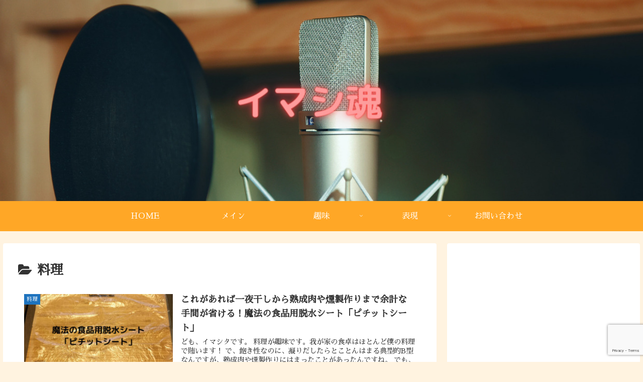

--- FILE ---
content_type: text/html; charset=utf-8
request_url: https://www.google.com/recaptcha/api2/anchor?ar=1&k=6LerzdUaAAAAAGbjTVgWVjJ6uGS8X_-99Rs9J6LA&co=aHR0cHM6Ly93d3cuaW1hZ2luYS1sLm5ldDo0NDM.&hl=en&v=PoyoqOPhxBO7pBk68S4YbpHZ&size=invisible&anchor-ms=20000&execute-ms=30000&cb=m25ltcbp8yve
body_size: 49640
content:
<!DOCTYPE HTML><html dir="ltr" lang="en"><head><meta http-equiv="Content-Type" content="text/html; charset=UTF-8">
<meta http-equiv="X-UA-Compatible" content="IE=edge">
<title>reCAPTCHA</title>
<style type="text/css">
/* cyrillic-ext */
@font-face {
  font-family: 'Roboto';
  font-style: normal;
  font-weight: 400;
  font-stretch: 100%;
  src: url(//fonts.gstatic.com/s/roboto/v48/KFO7CnqEu92Fr1ME7kSn66aGLdTylUAMa3GUBHMdazTgWw.woff2) format('woff2');
  unicode-range: U+0460-052F, U+1C80-1C8A, U+20B4, U+2DE0-2DFF, U+A640-A69F, U+FE2E-FE2F;
}
/* cyrillic */
@font-face {
  font-family: 'Roboto';
  font-style: normal;
  font-weight: 400;
  font-stretch: 100%;
  src: url(//fonts.gstatic.com/s/roboto/v48/KFO7CnqEu92Fr1ME7kSn66aGLdTylUAMa3iUBHMdazTgWw.woff2) format('woff2');
  unicode-range: U+0301, U+0400-045F, U+0490-0491, U+04B0-04B1, U+2116;
}
/* greek-ext */
@font-face {
  font-family: 'Roboto';
  font-style: normal;
  font-weight: 400;
  font-stretch: 100%;
  src: url(//fonts.gstatic.com/s/roboto/v48/KFO7CnqEu92Fr1ME7kSn66aGLdTylUAMa3CUBHMdazTgWw.woff2) format('woff2');
  unicode-range: U+1F00-1FFF;
}
/* greek */
@font-face {
  font-family: 'Roboto';
  font-style: normal;
  font-weight: 400;
  font-stretch: 100%;
  src: url(//fonts.gstatic.com/s/roboto/v48/KFO7CnqEu92Fr1ME7kSn66aGLdTylUAMa3-UBHMdazTgWw.woff2) format('woff2');
  unicode-range: U+0370-0377, U+037A-037F, U+0384-038A, U+038C, U+038E-03A1, U+03A3-03FF;
}
/* math */
@font-face {
  font-family: 'Roboto';
  font-style: normal;
  font-weight: 400;
  font-stretch: 100%;
  src: url(//fonts.gstatic.com/s/roboto/v48/KFO7CnqEu92Fr1ME7kSn66aGLdTylUAMawCUBHMdazTgWw.woff2) format('woff2');
  unicode-range: U+0302-0303, U+0305, U+0307-0308, U+0310, U+0312, U+0315, U+031A, U+0326-0327, U+032C, U+032F-0330, U+0332-0333, U+0338, U+033A, U+0346, U+034D, U+0391-03A1, U+03A3-03A9, U+03B1-03C9, U+03D1, U+03D5-03D6, U+03F0-03F1, U+03F4-03F5, U+2016-2017, U+2034-2038, U+203C, U+2040, U+2043, U+2047, U+2050, U+2057, U+205F, U+2070-2071, U+2074-208E, U+2090-209C, U+20D0-20DC, U+20E1, U+20E5-20EF, U+2100-2112, U+2114-2115, U+2117-2121, U+2123-214F, U+2190, U+2192, U+2194-21AE, U+21B0-21E5, U+21F1-21F2, U+21F4-2211, U+2213-2214, U+2216-22FF, U+2308-230B, U+2310, U+2319, U+231C-2321, U+2336-237A, U+237C, U+2395, U+239B-23B7, U+23D0, U+23DC-23E1, U+2474-2475, U+25AF, U+25B3, U+25B7, U+25BD, U+25C1, U+25CA, U+25CC, U+25FB, U+266D-266F, U+27C0-27FF, U+2900-2AFF, U+2B0E-2B11, U+2B30-2B4C, U+2BFE, U+3030, U+FF5B, U+FF5D, U+1D400-1D7FF, U+1EE00-1EEFF;
}
/* symbols */
@font-face {
  font-family: 'Roboto';
  font-style: normal;
  font-weight: 400;
  font-stretch: 100%;
  src: url(//fonts.gstatic.com/s/roboto/v48/KFO7CnqEu92Fr1ME7kSn66aGLdTylUAMaxKUBHMdazTgWw.woff2) format('woff2');
  unicode-range: U+0001-000C, U+000E-001F, U+007F-009F, U+20DD-20E0, U+20E2-20E4, U+2150-218F, U+2190, U+2192, U+2194-2199, U+21AF, U+21E6-21F0, U+21F3, U+2218-2219, U+2299, U+22C4-22C6, U+2300-243F, U+2440-244A, U+2460-24FF, U+25A0-27BF, U+2800-28FF, U+2921-2922, U+2981, U+29BF, U+29EB, U+2B00-2BFF, U+4DC0-4DFF, U+FFF9-FFFB, U+10140-1018E, U+10190-1019C, U+101A0, U+101D0-101FD, U+102E0-102FB, U+10E60-10E7E, U+1D2C0-1D2D3, U+1D2E0-1D37F, U+1F000-1F0FF, U+1F100-1F1AD, U+1F1E6-1F1FF, U+1F30D-1F30F, U+1F315, U+1F31C, U+1F31E, U+1F320-1F32C, U+1F336, U+1F378, U+1F37D, U+1F382, U+1F393-1F39F, U+1F3A7-1F3A8, U+1F3AC-1F3AF, U+1F3C2, U+1F3C4-1F3C6, U+1F3CA-1F3CE, U+1F3D4-1F3E0, U+1F3ED, U+1F3F1-1F3F3, U+1F3F5-1F3F7, U+1F408, U+1F415, U+1F41F, U+1F426, U+1F43F, U+1F441-1F442, U+1F444, U+1F446-1F449, U+1F44C-1F44E, U+1F453, U+1F46A, U+1F47D, U+1F4A3, U+1F4B0, U+1F4B3, U+1F4B9, U+1F4BB, U+1F4BF, U+1F4C8-1F4CB, U+1F4D6, U+1F4DA, U+1F4DF, U+1F4E3-1F4E6, U+1F4EA-1F4ED, U+1F4F7, U+1F4F9-1F4FB, U+1F4FD-1F4FE, U+1F503, U+1F507-1F50B, U+1F50D, U+1F512-1F513, U+1F53E-1F54A, U+1F54F-1F5FA, U+1F610, U+1F650-1F67F, U+1F687, U+1F68D, U+1F691, U+1F694, U+1F698, U+1F6AD, U+1F6B2, U+1F6B9-1F6BA, U+1F6BC, U+1F6C6-1F6CF, U+1F6D3-1F6D7, U+1F6E0-1F6EA, U+1F6F0-1F6F3, U+1F6F7-1F6FC, U+1F700-1F7FF, U+1F800-1F80B, U+1F810-1F847, U+1F850-1F859, U+1F860-1F887, U+1F890-1F8AD, U+1F8B0-1F8BB, U+1F8C0-1F8C1, U+1F900-1F90B, U+1F93B, U+1F946, U+1F984, U+1F996, U+1F9E9, U+1FA00-1FA6F, U+1FA70-1FA7C, U+1FA80-1FA89, U+1FA8F-1FAC6, U+1FACE-1FADC, U+1FADF-1FAE9, U+1FAF0-1FAF8, U+1FB00-1FBFF;
}
/* vietnamese */
@font-face {
  font-family: 'Roboto';
  font-style: normal;
  font-weight: 400;
  font-stretch: 100%;
  src: url(//fonts.gstatic.com/s/roboto/v48/KFO7CnqEu92Fr1ME7kSn66aGLdTylUAMa3OUBHMdazTgWw.woff2) format('woff2');
  unicode-range: U+0102-0103, U+0110-0111, U+0128-0129, U+0168-0169, U+01A0-01A1, U+01AF-01B0, U+0300-0301, U+0303-0304, U+0308-0309, U+0323, U+0329, U+1EA0-1EF9, U+20AB;
}
/* latin-ext */
@font-face {
  font-family: 'Roboto';
  font-style: normal;
  font-weight: 400;
  font-stretch: 100%;
  src: url(//fonts.gstatic.com/s/roboto/v48/KFO7CnqEu92Fr1ME7kSn66aGLdTylUAMa3KUBHMdazTgWw.woff2) format('woff2');
  unicode-range: U+0100-02BA, U+02BD-02C5, U+02C7-02CC, U+02CE-02D7, U+02DD-02FF, U+0304, U+0308, U+0329, U+1D00-1DBF, U+1E00-1E9F, U+1EF2-1EFF, U+2020, U+20A0-20AB, U+20AD-20C0, U+2113, U+2C60-2C7F, U+A720-A7FF;
}
/* latin */
@font-face {
  font-family: 'Roboto';
  font-style: normal;
  font-weight: 400;
  font-stretch: 100%;
  src: url(//fonts.gstatic.com/s/roboto/v48/KFO7CnqEu92Fr1ME7kSn66aGLdTylUAMa3yUBHMdazQ.woff2) format('woff2');
  unicode-range: U+0000-00FF, U+0131, U+0152-0153, U+02BB-02BC, U+02C6, U+02DA, U+02DC, U+0304, U+0308, U+0329, U+2000-206F, U+20AC, U+2122, U+2191, U+2193, U+2212, U+2215, U+FEFF, U+FFFD;
}
/* cyrillic-ext */
@font-face {
  font-family: 'Roboto';
  font-style: normal;
  font-weight: 500;
  font-stretch: 100%;
  src: url(//fonts.gstatic.com/s/roboto/v48/KFO7CnqEu92Fr1ME7kSn66aGLdTylUAMa3GUBHMdazTgWw.woff2) format('woff2');
  unicode-range: U+0460-052F, U+1C80-1C8A, U+20B4, U+2DE0-2DFF, U+A640-A69F, U+FE2E-FE2F;
}
/* cyrillic */
@font-face {
  font-family: 'Roboto';
  font-style: normal;
  font-weight: 500;
  font-stretch: 100%;
  src: url(//fonts.gstatic.com/s/roboto/v48/KFO7CnqEu92Fr1ME7kSn66aGLdTylUAMa3iUBHMdazTgWw.woff2) format('woff2');
  unicode-range: U+0301, U+0400-045F, U+0490-0491, U+04B0-04B1, U+2116;
}
/* greek-ext */
@font-face {
  font-family: 'Roboto';
  font-style: normal;
  font-weight: 500;
  font-stretch: 100%;
  src: url(//fonts.gstatic.com/s/roboto/v48/KFO7CnqEu92Fr1ME7kSn66aGLdTylUAMa3CUBHMdazTgWw.woff2) format('woff2');
  unicode-range: U+1F00-1FFF;
}
/* greek */
@font-face {
  font-family: 'Roboto';
  font-style: normal;
  font-weight: 500;
  font-stretch: 100%;
  src: url(//fonts.gstatic.com/s/roboto/v48/KFO7CnqEu92Fr1ME7kSn66aGLdTylUAMa3-UBHMdazTgWw.woff2) format('woff2');
  unicode-range: U+0370-0377, U+037A-037F, U+0384-038A, U+038C, U+038E-03A1, U+03A3-03FF;
}
/* math */
@font-face {
  font-family: 'Roboto';
  font-style: normal;
  font-weight: 500;
  font-stretch: 100%;
  src: url(//fonts.gstatic.com/s/roboto/v48/KFO7CnqEu92Fr1ME7kSn66aGLdTylUAMawCUBHMdazTgWw.woff2) format('woff2');
  unicode-range: U+0302-0303, U+0305, U+0307-0308, U+0310, U+0312, U+0315, U+031A, U+0326-0327, U+032C, U+032F-0330, U+0332-0333, U+0338, U+033A, U+0346, U+034D, U+0391-03A1, U+03A3-03A9, U+03B1-03C9, U+03D1, U+03D5-03D6, U+03F0-03F1, U+03F4-03F5, U+2016-2017, U+2034-2038, U+203C, U+2040, U+2043, U+2047, U+2050, U+2057, U+205F, U+2070-2071, U+2074-208E, U+2090-209C, U+20D0-20DC, U+20E1, U+20E5-20EF, U+2100-2112, U+2114-2115, U+2117-2121, U+2123-214F, U+2190, U+2192, U+2194-21AE, U+21B0-21E5, U+21F1-21F2, U+21F4-2211, U+2213-2214, U+2216-22FF, U+2308-230B, U+2310, U+2319, U+231C-2321, U+2336-237A, U+237C, U+2395, U+239B-23B7, U+23D0, U+23DC-23E1, U+2474-2475, U+25AF, U+25B3, U+25B7, U+25BD, U+25C1, U+25CA, U+25CC, U+25FB, U+266D-266F, U+27C0-27FF, U+2900-2AFF, U+2B0E-2B11, U+2B30-2B4C, U+2BFE, U+3030, U+FF5B, U+FF5D, U+1D400-1D7FF, U+1EE00-1EEFF;
}
/* symbols */
@font-face {
  font-family: 'Roboto';
  font-style: normal;
  font-weight: 500;
  font-stretch: 100%;
  src: url(//fonts.gstatic.com/s/roboto/v48/KFO7CnqEu92Fr1ME7kSn66aGLdTylUAMaxKUBHMdazTgWw.woff2) format('woff2');
  unicode-range: U+0001-000C, U+000E-001F, U+007F-009F, U+20DD-20E0, U+20E2-20E4, U+2150-218F, U+2190, U+2192, U+2194-2199, U+21AF, U+21E6-21F0, U+21F3, U+2218-2219, U+2299, U+22C4-22C6, U+2300-243F, U+2440-244A, U+2460-24FF, U+25A0-27BF, U+2800-28FF, U+2921-2922, U+2981, U+29BF, U+29EB, U+2B00-2BFF, U+4DC0-4DFF, U+FFF9-FFFB, U+10140-1018E, U+10190-1019C, U+101A0, U+101D0-101FD, U+102E0-102FB, U+10E60-10E7E, U+1D2C0-1D2D3, U+1D2E0-1D37F, U+1F000-1F0FF, U+1F100-1F1AD, U+1F1E6-1F1FF, U+1F30D-1F30F, U+1F315, U+1F31C, U+1F31E, U+1F320-1F32C, U+1F336, U+1F378, U+1F37D, U+1F382, U+1F393-1F39F, U+1F3A7-1F3A8, U+1F3AC-1F3AF, U+1F3C2, U+1F3C4-1F3C6, U+1F3CA-1F3CE, U+1F3D4-1F3E0, U+1F3ED, U+1F3F1-1F3F3, U+1F3F5-1F3F7, U+1F408, U+1F415, U+1F41F, U+1F426, U+1F43F, U+1F441-1F442, U+1F444, U+1F446-1F449, U+1F44C-1F44E, U+1F453, U+1F46A, U+1F47D, U+1F4A3, U+1F4B0, U+1F4B3, U+1F4B9, U+1F4BB, U+1F4BF, U+1F4C8-1F4CB, U+1F4D6, U+1F4DA, U+1F4DF, U+1F4E3-1F4E6, U+1F4EA-1F4ED, U+1F4F7, U+1F4F9-1F4FB, U+1F4FD-1F4FE, U+1F503, U+1F507-1F50B, U+1F50D, U+1F512-1F513, U+1F53E-1F54A, U+1F54F-1F5FA, U+1F610, U+1F650-1F67F, U+1F687, U+1F68D, U+1F691, U+1F694, U+1F698, U+1F6AD, U+1F6B2, U+1F6B9-1F6BA, U+1F6BC, U+1F6C6-1F6CF, U+1F6D3-1F6D7, U+1F6E0-1F6EA, U+1F6F0-1F6F3, U+1F6F7-1F6FC, U+1F700-1F7FF, U+1F800-1F80B, U+1F810-1F847, U+1F850-1F859, U+1F860-1F887, U+1F890-1F8AD, U+1F8B0-1F8BB, U+1F8C0-1F8C1, U+1F900-1F90B, U+1F93B, U+1F946, U+1F984, U+1F996, U+1F9E9, U+1FA00-1FA6F, U+1FA70-1FA7C, U+1FA80-1FA89, U+1FA8F-1FAC6, U+1FACE-1FADC, U+1FADF-1FAE9, U+1FAF0-1FAF8, U+1FB00-1FBFF;
}
/* vietnamese */
@font-face {
  font-family: 'Roboto';
  font-style: normal;
  font-weight: 500;
  font-stretch: 100%;
  src: url(//fonts.gstatic.com/s/roboto/v48/KFO7CnqEu92Fr1ME7kSn66aGLdTylUAMa3OUBHMdazTgWw.woff2) format('woff2');
  unicode-range: U+0102-0103, U+0110-0111, U+0128-0129, U+0168-0169, U+01A0-01A1, U+01AF-01B0, U+0300-0301, U+0303-0304, U+0308-0309, U+0323, U+0329, U+1EA0-1EF9, U+20AB;
}
/* latin-ext */
@font-face {
  font-family: 'Roboto';
  font-style: normal;
  font-weight: 500;
  font-stretch: 100%;
  src: url(//fonts.gstatic.com/s/roboto/v48/KFO7CnqEu92Fr1ME7kSn66aGLdTylUAMa3KUBHMdazTgWw.woff2) format('woff2');
  unicode-range: U+0100-02BA, U+02BD-02C5, U+02C7-02CC, U+02CE-02D7, U+02DD-02FF, U+0304, U+0308, U+0329, U+1D00-1DBF, U+1E00-1E9F, U+1EF2-1EFF, U+2020, U+20A0-20AB, U+20AD-20C0, U+2113, U+2C60-2C7F, U+A720-A7FF;
}
/* latin */
@font-face {
  font-family: 'Roboto';
  font-style: normal;
  font-weight: 500;
  font-stretch: 100%;
  src: url(//fonts.gstatic.com/s/roboto/v48/KFO7CnqEu92Fr1ME7kSn66aGLdTylUAMa3yUBHMdazQ.woff2) format('woff2');
  unicode-range: U+0000-00FF, U+0131, U+0152-0153, U+02BB-02BC, U+02C6, U+02DA, U+02DC, U+0304, U+0308, U+0329, U+2000-206F, U+20AC, U+2122, U+2191, U+2193, U+2212, U+2215, U+FEFF, U+FFFD;
}
/* cyrillic-ext */
@font-face {
  font-family: 'Roboto';
  font-style: normal;
  font-weight: 900;
  font-stretch: 100%;
  src: url(//fonts.gstatic.com/s/roboto/v48/KFO7CnqEu92Fr1ME7kSn66aGLdTylUAMa3GUBHMdazTgWw.woff2) format('woff2');
  unicode-range: U+0460-052F, U+1C80-1C8A, U+20B4, U+2DE0-2DFF, U+A640-A69F, U+FE2E-FE2F;
}
/* cyrillic */
@font-face {
  font-family: 'Roboto';
  font-style: normal;
  font-weight: 900;
  font-stretch: 100%;
  src: url(//fonts.gstatic.com/s/roboto/v48/KFO7CnqEu92Fr1ME7kSn66aGLdTylUAMa3iUBHMdazTgWw.woff2) format('woff2');
  unicode-range: U+0301, U+0400-045F, U+0490-0491, U+04B0-04B1, U+2116;
}
/* greek-ext */
@font-face {
  font-family: 'Roboto';
  font-style: normal;
  font-weight: 900;
  font-stretch: 100%;
  src: url(//fonts.gstatic.com/s/roboto/v48/KFO7CnqEu92Fr1ME7kSn66aGLdTylUAMa3CUBHMdazTgWw.woff2) format('woff2');
  unicode-range: U+1F00-1FFF;
}
/* greek */
@font-face {
  font-family: 'Roboto';
  font-style: normal;
  font-weight: 900;
  font-stretch: 100%;
  src: url(//fonts.gstatic.com/s/roboto/v48/KFO7CnqEu92Fr1ME7kSn66aGLdTylUAMa3-UBHMdazTgWw.woff2) format('woff2');
  unicode-range: U+0370-0377, U+037A-037F, U+0384-038A, U+038C, U+038E-03A1, U+03A3-03FF;
}
/* math */
@font-face {
  font-family: 'Roboto';
  font-style: normal;
  font-weight: 900;
  font-stretch: 100%;
  src: url(//fonts.gstatic.com/s/roboto/v48/KFO7CnqEu92Fr1ME7kSn66aGLdTylUAMawCUBHMdazTgWw.woff2) format('woff2');
  unicode-range: U+0302-0303, U+0305, U+0307-0308, U+0310, U+0312, U+0315, U+031A, U+0326-0327, U+032C, U+032F-0330, U+0332-0333, U+0338, U+033A, U+0346, U+034D, U+0391-03A1, U+03A3-03A9, U+03B1-03C9, U+03D1, U+03D5-03D6, U+03F0-03F1, U+03F4-03F5, U+2016-2017, U+2034-2038, U+203C, U+2040, U+2043, U+2047, U+2050, U+2057, U+205F, U+2070-2071, U+2074-208E, U+2090-209C, U+20D0-20DC, U+20E1, U+20E5-20EF, U+2100-2112, U+2114-2115, U+2117-2121, U+2123-214F, U+2190, U+2192, U+2194-21AE, U+21B0-21E5, U+21F1-21F2, U+21F4-2211, U+2213-2214, U+2216-22FF, U+2308-230B, U+2310, U+2319, U+231C-2321, U+2336-237A, U+237C, U+2395, U+239B-23B7, U+23D0, U+23DC-23E1, U+2474-2475, U+25AF, U+25B3, U+25B7, U+25BD, U+25C1, U+25CA, U+25CC, U+25FB, U+266D-266F, U+27C0-27FF, U+2900-2AFF, U+2B0E-2B11, U+2B30-2B4C, U+2BFE, U+3030, U+FF5B, U+FF5D, U+1D400-1D7FF, U+1EE00-1EEFF;
}
/* symbols */
@font-face {
  font-family: 'Roboto';
  font-style: normal;
  font-weight: 900;
  font-stretch: 100%;
  src: url(//fonts.gstatic.com/s/roboto/v48/KFO7CnqEu92Fr1ME7kSn66aGLdTylUAMaxKUBHMdazTgWw.woff2) format('woff2');
  unicode-range: U+0001-000C, U+000E-001F, U+007F-009F, U+20DD-20E0, U+20E2-20E4, U+2150-218F, U+2190, U+2192, U+2194-2199, U+21AF, U+21E6-21F0, U+21F3, U+2218-2219, U+2299, U+22C4-22C6, U+2300-243F, U+2440-244A, U+2460-24FF, U+25A0-27BF, U+2800-28FF, U+2921-2922, U+2981, U+29BF, U+29EB, U+2B00-2BFF, U+4DC0-4DFF, U+FFF9-FFFB, U+10140-1018E, U+10190-1019C, U+101A0, U+101D0-101FD, U+102E0-102FB, U+10E60-10E7E, U+1D2C0-1D2D3, U+1D2E0-1D37F, U+1F000-1F0FF, U+1F100-1F1AD, U+1F1E6-1F1FF, U+1F30D-1F30F, U+1F315, U+1F31C, U+1F31E, U+1F320-1F32C, U+1F336, U+1F378, U+1F37D, U+1F382, U+1F393-1F39F, U+1F3A7-1F3A8, U+1F3AC-1F3AF, U+1F3C2, U+1F3C4-1F3C6, U+1F3CA-1F3CE, U+1F3D4-1F3E0, U+1F3ED, U+1F3F1-1F3F3, U+1F3F5-1F3F7, U+1F408, U+1F415, U+1F41F, U+1F426, U+1F43F, U+1F441-1F442, U+1F444, U+1F446-1F449, U+1F44C-1F44E, U+1F453, U+1F46A, U+1F47D, U+1F4A3, U+1F4B0, U+1F4B3, U+1F4B9, U+1F4BB, U+1F4BF, U+1F4C8-1F4CB, U+1F4D6, U+1F4DA, U+1F4DF, U+1F4E3-1F4E6, U+1F4EA-1F4ED, U+1F4F7, U+1F4F9-1F4FB, U+1F4FD-1F4FE, U+1F503, U+1F507-1F50B, U+1F50D, U+1F512-1F513, U+1F53E-1F54A, U+1F54F-1F5FA, U+1F610, U+1F650-1F67F, U+1F687, U+1F68D, U+1F691, U+1F694, U+1F698, U+1F6AD, U+1F6B2, U+1F6B9-1F6BA, U+1F6BC, U+1F6C6-1F6CF, U+1F6D3-1F6D7, U+1F6E0-1F6EA, U+1F6F0-1F6F3, U+1F6F7-1F6FC, U+1F700-1F7FF, U+1F800-1F80B, U+1F810-1F847, U+1F850-1F859, U+1F860-1F887, U+1F890-1F8AD, U+1F8B0-1F8BB, U+1F8C0-1F8C1, U+1F900-1F90B, U+1F93B, U+1F946, U+1F984, U+1F996, U+1F9E9, U+1FA00-1FA6F, U+1FA70-1FA7C, U+1FA80-1FA89, U+1FA8F-1FAC6, U+1FACE-1FADC, U+1FADF-1FAE9, U+1FAF0-1FAF8, U+1FB00-1FBFF;
}
/* vietnamese */
@font-face {
  font-family: 'Roboto';
  font-style: normal;
  font-weight: 900;
  font-stretch: 100%;
  src: url(//fonts.gstatic.com/s/roboto/v48/KFO7CnqEu92Fr1ME7kSn66aGLdTylUAMa3OUBHMdazTgWw.woff2) format('woff2');
  unicode-range: U+0102-0103, U+0110-0111, U+0128-0129, U+0168-0169, U+01A0-01A1, U+01AF-01B0, U+0300-0301, U+0303-0304, U+0308-0309, U+0323, U+0329, U+1EA0-1EF9, U+20AB;
}
/* latin-ext */
@font-face {
  font-family: 'Roboto';
  font-style: normal;
  font-weight: 900;
  font-stretch: 100%;
  src: url(//fonts.gstatic.com/s/roboto/v48/KFO7CnqEu92Fr1ME7kSn66aGLdTylUAMa3KUBHMdazTgWw.woff2) format('woff2');
  unicode-range: U+0100-02BA, U+02BD-02C5, U+02C7-02CC, U+02CE-02D7, U+02DD-02FF, U+0304, U+0308, U+0329, U+1D00-1DBF, U+1E00-1E9F, U+1EF2-1EFF, U+2020, U+20A0-20AB, U+20AD-20C0, U+2113, U+2C60-2C7F, U+A720-A7FF;
}
/* latin */
@font-face {
  font-family: 'Roboto';
  font-style: normal;
  font-weight: 900;
  font-stretch: 100%;
  src: url(//fonts.gstatic.com/s/roboto/v48/KFO7CnqEu92Fr1ME7kSn66aGLdTylUAMa3yUBHMdazQ.woff2) format('woff2');
  unicode-range: U+0000-00FF, U+0131, U+0152-0153, U+02BB-02BC, U+02C6, U+02DA, U+02DC, U+0304, U+0308, U+0329, U+2000-206F, U+20AC, U+2122, U+2191, U+2193, U+2212, U+2215, U+FEFF, U+FFFD;
}

</style>
<link rel="stylesheet" type="text/css" href="https://www.gstatic.com/recaptcha/releases/PoyoqOPhxBO7pBk68S4YbpHZ/styles__ltr.css">
<script nonce="1jp7PKA3ZZY48H7Kqb65Kw" type="text/javascript">window['__recaptcha_api'] = 'https://www.google.com/recaptcha/api2/';</script>
<script type="text/javascript" src="https://www.gstatic.com/recaptcha/releases/PoyoqOPhxBO7pBk68S4YbpHZ/recaptcha__en.js" nonce="1jp7PKA3ZZY48H7Kqb65Kw">
      
    </script></head>
<body><div id="rc-anchor-alert" class="rc-anchor-alert"></div>
<input type="hidden" id="recaptcha-token" value="[base64]">
<script type="text/javascript" nonce="1jp7PKA3ZZY48H7Kqb65Kw">
      recaptcha.anchor.Main.init("[\x22ainput\x22,[\x22bgdata\x22,\x22\x22,\[base64]/[base64]/[base64]/[base64]/[base64]/[base64]/[base64]/[base64]/[base64]/[base64]\\u003d\x22,\[base64]\\u003d\\u003d\x22,\[base64]/DsGjDmcO+ZMKSBn8Dw7HCtcOYNVEzY8KkXCkWwo4gwroJwqQHSsO0LUDCscKtw5kEVsKvZg1gw6EDwonCvxNtbcOgA3PChcKdOlfCpcOQHBNpwqFEw6oOY8K5w4zCnMO3LMO6STcLw5LDjcOBw70+NsKUwp4dw5/DsC5IZsODex/DnsOxfTTDtnfCpXrCm8KpwrfChcKZEDDChsOPOwcRwr88Axxlw6EJRk/CnxDDiAIxO8OyY8KVw6DDkH/DqcOcw6jDsEbDoVLDiEbCtcKOw4Zww6wkA1ofGsK/[base64]/CmcOkb03DpH8lwpN0wqRzwpQPwoAzwp8DT2zDs07DnMOTCRoWIBDCt8K2wqk4BWfCrcOrVAPCqTnDocK6M8KzBsKqGMOJw6FgwrvDs0PCpgzDuD8xw6rCpcKLUxxiw6RwesODdMOMw6J/[base64]/DqMKqBsOpBV7CmChqwobCkADDocKpw5MJEMKxw6DCgQEOJkTDoQJ2DUDDi3V1w5fCqsObw6xrRR8KDsO8wrrDmcOEV8Kjw55awooSf8O8wqwjUMK4MHYlJVRVwpPCv8Ocwr/CrsOyDzN2woINa8K6UCbCimvCkcK8wr42IFoBwr87w5xmEcOKHcOHw54JUEhrZyXChMOsSsOlecKvGcOlw5l6wqYjwpjCuMKKw5owfE3CvcKfw60nFXbCusOOw4vCr8OZw4dJwp59fHjDqzfCmTnDmsO7wo/CqQErXcKWwqnCuFtIIxPCr3gVwp9NIMK/dmN8U3DDgUZ6w7NGwpbDmArDuncwwqZkNEHCuHTCpcOTwrN9cnLDtsKawoDCqsOVw7sXf8OYWh/DmMOgKRNsw4sKDAdcbsOoN8KnCEzDhTIcdkvClnJZw78Ma1LDrsOLHMOOwq/Dr0PCosOVw7TDo8KcOh0bwpDCuMO0wp9ywrZoKMKlLsOFVMOxw7VywoTDiz3Cj8O2QwnCi0rCjMKRSiPDgsOzR8O4w7jCtsOuwrwvw7F4RjTDtsOXDBUmw4PCvCLCiHLDuk0/[base64]/CmBxhw6x/wrVgw4AYTT/Cp3bCq8O0wqfCtcODw7rDsV3ChsOowrdmw5FhwpUKesKnb8ONY8KTbiDCoMOMw5zDoQbCtcK5wqIXw5TCtFLDmcKTw6bDkcO0woTClsOKdcKIJsO5W0UmwrI1w4JSIVDCjXTCpE/CvMOrw7g/f8O9CGpJwr9FK8KUFQ49wp/[base64]/Cj21Iwpp4bHTDgCjCscKdw7HCpUzCuGHDs1xyXMKswrTCv8K5w4/CrAoKw4PDnMO9XCnCscO4w4DCkcO2fTwwwqHCpSc1OXorw5LDrcOBwqDCimxwaGjDgRPDo8KNIcKoO0ZTw4bDgcKYVcKywrtpw5Bjw5vCsmDCm0kmFTbDtcKRfcKfw74+w7nDulbDpXUvw7rCvE7CssO8NnwbPDRoQ2rDrVNQwp7DiG3Dt8OOw5PDti/Ch8OLP8KYw5rCosOuOcORGxzDtTA1JcOuQ2fDusOEV8KeM8Opw5nCnsK9wokNwqLCjmDCtBJLV1tCT0TDrwPDgcOFWcOCw4/ChMK4wp3CqMOwwoIxfVoPIDBySD0hPsOAwpLClwjCnlMcwpo4w4DDt8KWwqMDwrnCr8OSUh4iwptSNMKndhrDlMOdBcKNXztnw4zDuyHCrMKFd1IdJ8OkwpDDihUQwpTDmsOVw6Nawr7Cnx1+F8KDV8OGATLDp8KtQVJuwqIbcsORC1/DpllfwqR5woBzwop+ZjLCsGbCp33CtnjDijbDt8O1IR9ZZz0xwoXDsXk1w7nCvMO8w78QwqPDo8OZZwAtw45ywrd/QMKBAlTCgV/DuMKZQlAVAE/DgsKcICLCtVA9w6oPw58xGiUaOF/[base64]/[base64]/A8KLNUbCtcOCwpbDr8KsWHgUwop1e2howo/DhyDCr3QlHcOlMHXCuXPClsKEw43DhxQKw6bCmcKlw4kLWsK5wq/DoBPCnFDDmC0xwqvDsE/Ch3EJM8OuEcKvw4vDqCDDghrDrsK5wq9hwqt+HsOkw7I5w64EbMKEwrcrDcO7UwM6NsOQOsOPWypqw4I2wpjCocOdwpV6wqjCgh3DpQxiNQ3Clx3DhcKkw41Ww5/DknzChgIgwrrCv8KkwrPCvBADw5HDlCfClsOgZ8Kow5/[base64]/[base64]/DvR12w6dKw4fDmXLDiBLCgMKtwpZ2IMOAfMK3IBXCjMK6TMKqw6NBwpvCuzdCwrYeDknDowt2w6AwMD5hQlzDt8KTwoTDo8O7XBBDwoDChkg9DsOdPhR9w79Uw5bCoh/Cph/CslLCuMKqwqYawqgMw6PCsMO1b8OuVgLCn8KNwq46w6JGw49Ww6BJw7MrwpsZw50jNUd8w6kgDk4UXGzCi08dw6DDvcKhw4/[base64]/CsitNVcKmEkUvXMOAQMOcwrHDhMOww7YOw4XDqcOYEgnCgREewqnCkHhIf8K9wrh4wo/[base64]/DkCHDjcOHA2tow5TCh3cGwrQ6Q8KJMcOuYTt0wpxYIsKbFXE9wpwMwrjDqcOxMcONezbCnwvCplHDrVnDpsOPw67DgcKBwr5lRMO4IyhWQ1IHQQDCkUPCoijCl13DsF4vKMKDNsODwoTChC3Do1PDr8K/QATDlMKBO8OcwpjDpsKhWsOBPcKSw5pfEUI3w6/[base64]/DlMOewrhwb8KYQcKfw5DDmMOlwoLCnyg5J8KRGjkxEsKVwqg0S8KBVMKqw7/Cr8KOYmBVOl7CvcO3Y8KwS2s3eSXDgcOKKDwLNj9LwotWw4ZbNsKPwqkbw77Dt2M/WXnCksK4w5cPwp4bKCMCw4vDoMK9GMK5SBXDpsOAw5rCocKLw7jDisKQwr/CrQbDscOLwpVnwozCg8K/L1zChTpfUsKCwpHDlcO/w5Qdw6ZBCMOiw5x/A8OkYsOOwpzDuzklw4/DmMOAesKfwplmH19JwrZPw7zDsMOswqnDp0vDqcOASgTDm8OawoXDtGI7wpBQwpVOCMKKw7sqwobCvRgRZylnwqXDgkbCmlZCwp1+wrbDj8OAVMKLwolQw7BSLcKyw4VdwoZrwpzDq0/[base64]/fsOdVsOCHVwqw5cLMMOLwpI+w4DCrG/CqsOYG8KNwpzDgFbCvjrDvcKYRH0TwrobcyLCll/DmAXClMK1Dyh2wqXDiWXCiMO0w4fDscK8KwAve8OAwpfCgwDCtcKLKGxfw78EwqHDp3bDmD1MO8ONw4zCrsOeHkTDpsKRQHPDhcOVVHbCtsOXGgrCoVxpF8KJacKYwoTCrsKvw4fCr1/CgsKvwrt9Y8OFwohvwqjCvEHClDPDq8KdMRHCpSLCqMOdM0DDjMO7w67DoGd4OsOqWDTDl8KQbcOWesOjw6s6w4JDw7jCgcOiw5nClcKOw5kAwqrClsOmwpPCt2jDonxRAiBHTDpew4F/JsO/[base64]/DicKMdcOkw4hUwrjCmQjChl5zaRDCmcKtw6ZUE1nCpHXClsKhWFvCqRRNJW3DknvDi8KSw4UTf25DBsOHwprDoUVkw7XCusOcw7QHwrZGw6Qiwo0RPMKqwp7CksOlw40oMQtrD8KzdnvDk8K7DMKow78zw4AWw5B9Rkl4wr/CocOQw4zDl38Gw6FXwpRVw6YewpPCnWbCjCLDrsKuZj3Cm8KKWFDCqsO4OXvCtMO/[base64]/DgsObWcK6JxE7IMOYYG5kKkAHw61nwobDlC7CkzjDvsOZFkDDhTPCkMOIJsKkwpzCkMObw4Qgw4/[base64]/DsgTCoQACwoHDu8K5w5U/[base64]/CgS/CjhTCvcO1wpLCpMK4AMOAw5ViNcOzw4AzwotrQcONPCHCmSo9wpnDvsKyw4bDnVzDknrCvhJZMMOWasKGAxLDg8Otw4tvw74IZCrCtg7CusKuwqrCiMKkwqjDhMK7wrrCmmjDoAoCDQvCsCItw6fDpMO0AkEdCRBXw7fCqsOgw50KHsKqecOAHT1Awo/[base64]/CvcKTwrFhCMKdw5PCvjcmOMObwrgpU24WTMO6wpdqOytzwosIwoV3wp/[base64]/wozClsKZwpzCucOdwrQEw7jCozrCr2lCw5fDmMKxw5TDqsO/w4XDusKuEXHCsMKPZlEqBsK3I8KMDxHCuMKlw59bw5/Cl8Ojwr3Dtyt0ZsKKRMK/wr7DqcKNHhnCmDMHw6/CvcKSwq3Dj8Kqwqsfw50KwpzDoMOCwq7DrcKvH8K3ZhXDn8K/JcKfUknDu8KNFRrCusOqXHbCuMKme8OBdsOfw48CwrAMw6BYwrvDsWrCgcOlRsOvw7jCoSLCnyEyCFbCh2EMKi/CvyLDjW3CrWvCgcK4w6FSwoXCg8OGwotxw78pbCkmwoB0ScOuMcK3J8KYwogBw6gjw5PCsAzDpsKMdMK7w5TCu8Ocwrx9AHLDrA/DpcOjw6XDt3weMXtmwo91K8K2w7liVMOHwptWwrJ1YsOGLSlGwo/DqMK8DcOnw7Jrbx/Coy7CsATDvFMTQR/Ch1vDqMOpbXMow4FowpXCrllRSz0nZsKEAinCssOTT8OjwolGacOswoUtw4fDnsOhw7wYw44xw5QdWcKww7EvCmLDqT9QwqYSw6vCmMO2IQ8TdMOyH2HDrXnCiSFGLjs/wrhywofCoizDuzHDm3RewofCkEnDjmxMwrMrwpPCsgPDlMKgw6AVIWQ4N8K3w7/CqsKVw6jDpcO+wr3Cu34DUsOCw6Q6w6vDoMKwCWVdwrrDsWIIScKVw6bCksOoJcO9wq4cb8O9KMKzdktdw4hCLMOew5nDvS/Cq8OKZBAKdTAxwq7CnRpbwovCrEJGTcKSwpVScMOMw7zDpF/Dv8O1wovDmg9XKHLCtMOhE1jDo1B1Hz/DusOUwoXDr8Orwo3Clm7CvsKKFELCnsKRwoRJw47DnkQ0wplEL8O4W8KlwrzCvcO/YFM4w5DDnQNPLGc4S8Kkw6h1dMOjw7TCj3vDgTVOKsO+NiTDosOEwpTDr8OswpfDu1UHcwI8UgBcGMK9w5NaQ3rDscKEKMKvWhDCiz3ChCHCt8OWw7DCgRTDncKFwpvCo8OuNsOrGcOpOmnClnohQ8Ogw4vCmcKgwrjCnMKlw7xywqN5w7/DpsK9YsK2wrnDgH7CgsKuJErDjcORw6E/IAXDv8K/[base64]/[base64]/dy/Dg1shWVsLw5jDmsOkfcO8BMOrw6IFw61Dw63CvsKawp7CucKVMiPDn03Ctw1GeR7ClsOLwrsfZjlJw5/CrgZFwqfCocKEAsO6w7U6wqN2wphQwrVbwrXDn1TCmnHDiwvDuibCmUhHYMOJVMORTmbCsxPDjAF/[base64]/CgcKkw7nClcKScMOddsKHw63Ck8KbwpvDlhPCmcO6w7jDr8KaXUANwpbCjsOTwq/Djytgw6/DvMKYw5DCrgIPw6E/H8KpShzCvMKSw7cZb8K/DmPDpEBaJXN3esKBwoRMNwbDjmnCgHpXPkpBUDXDgMKzwrvCv3TCqCAsZTFhwokKLVhuwobCpsKJwqRmw7Zew7fDl8OlwqQnw4NBwpnDjA/CkRvCgcKDw7TDoz7Cl2/[base64]/wrrCpTrDlRvCs8KhwpPCv8OzWsO6w4nChsOfakfCnU/DhAbDr8OewrpGwq/[base64]/CuhpEDG8DIw7CtnbDpcO2wph4wp/CrsOLHMK4w6YNwojDnnzDjAHDrjZZaktLPMOUDGp6worCsVloMcOCw4B9QEDDinFTw5M3w6p1DSPDrTEnw7nDiMKWwq9oH8KSw6M7czvDv3BdP3t5wqDCrMKdb0Qxw7TDmMKWwpvCqcOaBcKFw7vDs8Ohw79aw5zCsMOew4YQwoDCmcOjw5/Drhlhw43ClQ3DmMKoD0jClDjDpk/ClxVYVsKoH3jDmShCw7kww59RwoPDiE4zwo4EwpjDvcKOw4BgwqbDl8K5NhlYI8OsVcKbFsKowr3CuFfCtQbDgTsPwpXCtlXCnGNLV8KXw5zCmsKlw63Cs8O4w63Ck8OrUsOawqXDp1rDgTTDkMOyEcKdaMKLexcvw5vCl2/DrsOJS8OTUsKPFRMHesKKfMORcivDqSRcGMKUw4PDsMO3wqHCnmwGw7t1w6s8w71CwpzCiDTDuB4Vw4/DlF/DnMO2Iz99w5hyw4VEwrAyHcOzwqsZHsOowprDn8KMB8KvWSAAw7XDj8K0CiReOivCqMKZw5rCpTbDqwHDrsKHOirCjMOow5jDtFERe8O1w7M4UUNOdcO1wo/CkgnDgHkIw5dsQ8KYahpBwqbDsMOzE3gYbTrDqMKIMWXCiX3CisK4NcO/Q0Zkw516cMOfw7bCkSFIGcOUAcO1LmbCt8ORwq5Xw7DCnX/DqMKIw7U8bD5Ew5XDjsOsw7pkw4UwZcKKcRZHwrjDrcKoYU/DjCTCljp5cMKQwoVgN8K/RkJww43CnQ9gSsOxdcOIwr7DhcOiEMK0wrDDqk/CvsOIJEQqVC8Qem3Dkz3DjsKYPMKyCsKzbGLDq34OSwk3NsOgw7Mqw5DDkAhLKFZ+UcO3wqdEXUVOVSBMw7hKwq4DPGJFKsKHw4YXwoE6WD9AAUlCDhXCs8OZG3sDwpfCjMKiNcKMKgvDgUPChxIAYS7DjcKuesOCe8OwwqLDv0DDp1Jew5/DrA3CkcKmwq02dcO8w7JAwoE2wqbCqsOHw63DisK5FcOEHzInMsKhIHwFScKfw5zDoi3CicO3wrDCkMONKjjCuDYYccOnFw3CqMOiMsOhQH7CnMOGCsOWQ8KmwpvDrBsvw7cZwqLDpMOTwrxzaATDv8OswqkVSB5yw4k2NsOUEVfDlMO/XAE8w5vCrg9OcMOkJ3HDm8OGwpbCnAHDtBfCncKmw7XDvVEVY8OrL0rCrDfDhcKEw4Urwr/[base64]/CgCQfT8K5R8O1f8KUw5BiwqnDgRhnw4nDgsOre8KUNcKxLcOHwrAhWjLCvz3CgsKeYMKKZljDtRB3GRlQw4kow6rDhsOkwrgmfMKNwq1Tw43DhwMPwrXCoiLDlMOTHyBKwoF7A25Fw6jCkU/CgsKZK8K/dzAPVMOZwqfCuybCgMKEHsKpw7XCo17Djmw/BMKACULCqcKWwqU+wqLCv2/DpXdcw51hbAjDsMKBDMOXw6/Dim92WSVmacKRVMKUHD/CncOAF8KLw6VNe8KJwokVSsK/wo5LfHjDoMK8w7/[base64]/dw7CvMOcw5MCw7LCoMOOwopxLXoPdVlLZMO7KMKfw6YsX8Kiw586wpBLw5/DtwzDmS7CrMKjGlMmw7vDsgt4w47Dj8K9w4EQw7QBEcKvwqd2JcKZw6dEw7HDiMOIGsKXw4vDmcKWYcKeDMKuC8OqOQnClQvDmiFqw77CuytoJVfCmMOiCMOFw4pjwr4+d8K/wq/DqsKLfADCqSJ8w7LDrzHDsVotw7cAw7nCinMNbRsLw7LDmEUQwpPDm8KkwoMDwrMDw67CmsK2cjIPJyDDvltrcMOYIMOATVXCt8O+XmdOw57DkMKPw5LCtn/Dh8KpV1BDw4tBw4DCuUrDvMKnw63DucKWwpDDm8KfwoBBasKMGlBxwrsceD5Nw7w6wpbCjMOFw61hJ8KpcsO7KMOFHW/CpVTDkVkBw47CrsOxTgwkekbDpSZ6C1zCnsOCb27DrQHDsS/CuFItw5t9Nh/DjcOuW8Khw4XCrsK3w7nCo1ItAMK0QCPDgcOkw7HCtwXCgA7CrsOaSsOaD8Khw6tbwq3ClFdiPlRnw6Rpwrw+Iy1UeV5lw6o/[base64]/[base64]/CiX7DvsKMYEHDigdywpHCjHzCi0zDkMKdFBbDlVnCrMOFQm4+wrk7w7kcecKPSFhOw63Cn0TCkMKiHQ3ChxDCmgtawpHDpVnCk8Ohwq/[base64]/Do8OjdsK3w7sgwqnDo0/Dn3zDs2fDnU5cacOjVxnDqQJ1w4jDqns6wrxIwpkyF2vDg8OqAcKdUMOcXcOfZcOUdcOmTnNZAMKoCMOLZQETw63ChB3DlVLCgi/DllfCm3M7w6EyO8KPE280w4LDhnNNV1/[base64]/Do8O5GTcrWcOKw7JHw5bDj2XDtMOoNsKGVDbDuXbDn8KIPcKYK04Ew5sdasOAwrUBD8OLPz8hwp7CtsOMwr9VwoU6az3DjVAjwr/DrcKawq/CpcK1wqFbQQzCt8KFC10Iwp3DrcKDBDQmKMOFwpHCmxfDjsOGBFcFwrDCmcKHEMOCdmTChMO1w6DDmMKww4vDpDpfw6A8fBtJw5ltclUoPy3DhcKvCz3CrkXCr1rDiMOjJEbCgcK8HhjCmFfCq0lWZsOvwrTCu3DDl3sTPUbDhEnDtMK6wr0VGGoYdcKLfMKywo/DvMOrAwLDojzDtMOqEcO8wp/DksKVXGbDlEbDrSpewoDCtcOQNMOwRTRGYUrDosK9NsO+F8KDEVXCtsKUJMKZHDPDk3rDgcK8BcK2woAowovClcODwrfDtTBIYlLDiXknwqrCmcKgdcKZw5DDrhjDpcKgwp/DpcKcDVrCpcOJJH4dw5ltB2HCtcOGw6DDrsOTDlxgw7kIw67DhXhMw6wYTGjCszhpw6HDknzDtj/Dl8K2WyTDs8OCw7rDvcKew7UbeCIQw5cpPMOcSMO+LW7Cu8K3wqnCh8OoEMOiwqArIcOVwoPCqcKSw5RgLcKsc8KAFznCucOQwrMCwoZHwpnDo0XCicOqw4HCiiTDmsKVwqPDlMKcIsO/[base64]/wpgNw4bCmwTDmSnDo8Kgw5MvwrPDu2vCisKYw6LCmDzDoMKwbcOxwpJRX3fCpMKkTj4jwphnw5PChMKcw6HDoMKrRMK/wptvfz3DncKjesKkYsOWfcO0wq/[base64]/w6vCisOtRUvCjsKXw6AEUGnDv8OXw45hwq4IIcOTC8K/EwzCqX5sLMKHw7TDiRFZdcOqHsONw4MWTMKpwpwuFm4jwp4cOk7CmcO0w5tlZSTDlFd3PVDDhWwcAMOywoDCpRY7w6DChcKtwp5KVcK+w7LDvcOELcOew4HDgzXDsRgJYMKywpZ8w6NBLsOyw4xOXsOJw5/DhVV8IBrDkjgLeX9Uw47CgXvDmcKWw4jDiClIE8KRPgbClhLCiQDDnxnCvQ7Ds8KBwq/Dhwt5wpUOBcOBwrDDvTTCh8OFUsOFw6LDpBcAZlDDi8OcwrXDhXtQMUzCqsKNUsKWw4hZwqjDj8KsW1jCqWHDoR3Cp8K0wpHDuFJwU8OJMMOMW8KbwoBPwrnChQvDuMK/w5QkA8KCY8KGTcKUX8K9w6xPw6F2wqRzesOKwpjDpsKow7pRwqzDh8Obw6Z0wp0Ew6B9w4LDg21Pw4AHw4bDocKRwprCoTfCq1zCuivDkwPDksOiwqzDvsKwwrlvCC88HWxuEk3CgELDhcOew7HDucKqecKswrdGZyTCtmFzSD/Dv0AVTsOgd8OyAzrDjifDvQ7CuinDtkLCrsKMLEJcwq7DtsO5MTzCm8KndsKOw45ZwqrCiMOVw5fDtsKNwpnDt8OQPsKsekPDocKXEH4zw6fDoSjDlcK4AMOnw7IGwq/[base64]/VjFDwqLDhcKeLsO4GcKbwqvCuMKfVntxNyDCkSHCl8O7bsOwWsKjJHDCscKDZMKsVsODK8ODw7rCnXrDpAM+M8OSw7TChAXDkXwJw7bDisK9w6rCl8K0MwXCgsKUwrkrw6HCt8OQw5zDm0DDi8OFwp/DphvCrcOvw7nDvlfDtcKVdg/CjMKewo/Dpl3DoxfDkyggw7RdPsOydsOxwo/CjAPCkcOLw7JMX8KUwpHCsMOWb2IvwpjDvmzCtMOswohXwqkFGcKlIsOzDMO2SR03wrJrFMK4wqfCoW7CvCgzwobDtcKiasO6w6kiGMKBViJVw6V7wrNlR8KrW8OveMOGXjMhwo/CrsKwJ2BPSmt4JnN0S2DCkHMuDMKGTMOUwqfDqMKCUx9xbMOOPyEsX8KRw7nDtAlhwo0TVEzCvEVabn/Do8O2w4vDuMO1PSfDn0RQFkXCpkLDq8ObHnLCiRAYw73CgMK7w6/CvjjDrU8Pw4TCrcKlwow6w6TCm8OufsOfFcKww6vCn8OLOTwySmTCvMONKMOFwqdQOsKuNhDCpMKkHMO/HwbDsgrCu8KYw7nDhUvCkMKFUsO6w4HCuWEkVi3DqgsswoHDocOZQMOBVsKfEcKxw6XCpHzCicOZwrLCqsKzJ10+w47ChcKTwqTCnAY3HMOXw6/[base64]/wrnDqcOZw77DkMKfNmQEw5kyNy3DrUTDksOODMK2wo7DhDbDmMKVw6h4w74nwo9JwqAVwrTCjQ1iw6YadTVfwr7DtMKsw5PCmsK4woTDv8ObwoMCaXYKd8Knw4lPRhR8MAB7DgHCisKKw5RCAsKxw6JuYsOeBRfCow7DpcO2wqPDgwMvw5nCkTcEFMK3w5/DqmUDGMKcfFXCsMOOw4DCtsKpaMORa8Onw4TCtTDDmnhpCDTCt8OiN8K+wqbCvl/DicKlw7Bww6jCsnzCj0HCpsOUdsOYw4oGTMOPw5fCkcO/w6d3wpPDilnCnwFpQB0yDngcesKVdmfChgXDq8OKwq7DoMOQw6ALw4DDqxUuwooMwrzDpMKwaQ4lMMKlYMOCYMObwqXDmcOsw47Cu1rDiidVGsO0DsKac8K8OMOqw43DuS4SwrzCiVE8woQHw6wAwoLDgMK9wrzCnkrCok/[base64]/[base64]/DpsOwI8KwwrUEAMKpS8KGNMKeJDAKw7LCgsKrNsOiYkJjHcOoHTfDicK+w50KcALDoFjCvDfCvsOFw7fDuRzCvSzDs8OtwoUjwqNbwpZiw6/CnMKzwoHCgxBjwqx1QHvDqMKRwqBWBnUtdD1HZ2LDvsOUdi8YWD1uYcOTEsOdF8KpWQHCtcOtGSXDpMKpL8Kzw67Duyh3IBsywr8nS8Obwr3ClBVKHcK7agzDv8OQwr4Ew5hmMsKdU0/DvxDCtAgUw48dwovDjcKiw4PCtEY/HQctGsOAR8OSesO7wrnDgDdPw7zCjcOtUysmfMO/WsOjwr3Dh8O/PDXDgMK0w7w8w7AAQjzDqsKCbivDuTFVw67ClMOzQMK3wrjCrmc4w53DisOcLsKaMMOawrgjMHvCvzMsLWRGwoTClQwtP8KDw4TClGXDhcOzw7ElTFnCtmTCpcO+wpJ2LGN2wpINSGfCoTTClcOiSBYjwovDoA0kblwmcEw6XjPDqzlrw64/w6hjAsKWw45TV8OLQcKGwrdkw4t2cgV6w4fDt0Z8wpYtA8Ocw50vwonDglvCujMBf8OGw5xCwo8RXcK+woTDsCnDlSrDoMKGw7vDlndPWBNnwqnDqkQDw7bCmifCl1vCkm4gwqdCXsOSw58mwoZ/w70jPsKtw6bCssKrw6tYfkHDmsOLASNYOMKGccOEIAHDpMOTB8KDTAA1Z8KKfXTCtsOgw7DDpcK3IhjDnMOWw4zDvsK2fk0nwr3DuFDCm3xswp0hA8O0w61kwqVVV8KOwpvDhVTCjzl+w5vDqcKsQRzDscKzwpY2CsKQRx/CkmPCtsO2w5/DiGvCj8KMAyLDvRbDv0xyQsKAw4Qhw4wqwq0uwoVzw6s7QVM3JXZmLcKXw4/Dk8KyIWnCmn3DmsOew5hjwrnCv8KtLUHCrH1UdsOiIsObDjrDsSArE8OuLBLCikfDpWEqwoN+ZkXDrCltw4c2RwLDk2vDsMOPRj/DlmnDkXTDr8OCNXQuHnk7wq4Wwrc1wq4iWg1Gw4LCicK3w7rDqBY+wpIFwr7DhMOZw6ssw5jDtcORRlsZwr55Uy56wovCpHZ4WMOmwrLChnwWbFPCjURswpvCqkNrw6jCjcKqdTBJSR7DkB/[base64]/CtTXDisKALcKEwogswo/ClMKHwqTDo8KfZ8Osw7LCvGxEacOvwoHCo8O3MlbCjGwkHsKZA0dCw7XDocKTd13DonMHUcOIwqlqJlRsYBrDucKnw6EfZsOOL3HCkX7DuMKfw61dwpYywrTDi0vDt2RnwqXCuMKRwphJAcKcQ8K2FBLDtMOGDVgHw6ROMnMVdGLCvcO/wpMXYnNwMcKiw7bCvW3Ci8Odw7p/w7IbwojDgsOQXXQ5BMO+IE7CoC3DucO1w6ZDLHDCs8KfUELDpcKhw6sXw4Bbwr53WljDscOLCMKzWMKZcWhqwq/DrVZiChvCmXFjJsK5FiV6wpXCj8KqH2rDrcOHEsKtw7zCnMOuHMOswq8FwqvDu8KLLcOKw7TCq8KcWMOhBF/ClmDDhxQkXsKYw7HDvsOaw4l7w7QlBcK5w7x2PAnDugFhPcOfJ8KxeQkOw45zRcOKfsKswpDCj8K+wrVuLBPDrcOywprCrjzDjBPDm8OTOMK5wp7DikvCj0HDtHPDnFYbwqwbYMKnw6bCsMOew4cjw5vDvcOhailXw6Z1LcOZVE5iwq0Lw4/DqVx4UlvCmjTChcKzw6tOYMO0woM2w74Zw53DmsKCDkFywp3Cj0YxW8K7P8KcEMOywqbChlc0OsK4wr/CksOvHUl3w4fDt8OSwr5rbcOIw5bCvwIAc1nCvRPDh8Orw7sfw6jCj8KywofDnDDDsmjCoRbDl8KawrEUw48xacK3wpQZFj9qLcKnYnlFH8KGwrRLw6nChgXDtXXDsm3CkMKJwpvDuDnCrcK2wrTCj3/Do8OXwoPCngFnwpJ3w69AwpQ2XmxWKcK2wrJww6bDp8O4w6zDrcKESWnCr8K1dkwvT8OzKsO4VMOqwoRBGMKgw4gODx/CpMKywo7CtDJawo7DrAbDvC7CmzQ/[base64]/BDBlwrsLZcKDRBbDrX5sd8K/wqfCkynCrsOkwrIEQyzCq1x5O1jCv0clw7jCskFPw77Ct8KAUm7CucOOw7XDtD9+DzkJw4QTF2jCg2AYwqHDu8KewobDozrCq8O3bUHCs37Ch0thOiIiw5QiBcOmCsK+w7XDgRPDtTTDlhteWnY/wrs4K8KQwotRw7EPZ1tvD8OwQgXCjcOlBAAewrHCgTjCnBbDrm/ClkwlGz8Dw5Niw5/DqkbConPCpcOjwp46wrPCiR0hNEpZwofClX0KKRVkGBnCv8OGw4lMw6g4w4IbF8KIP8Kgw6UuwowRYW/DrsOqw550w6TChhE8woEFSMKKw4PDpcKnTMKXFH/DgMKnw57DiSRJTnAzwrgbO8KqBsKiURfCs8O3w4nDmcKgWsO9LwIWRHAbwrzDriRDw7HDp2PDgUoNwpHDicOAw77DlTfDhMKcBFcOCsKrw6LDsmZ3wq/DtsO0wo/Dq8KGOBrCoER0BgtZJSfDoG/[base64]/DrsO9w6AYcsOmZ8KAJSDDvsKZwp4vw4fCvBvDvGTCl8Kaw5BRw7ULQ8OPw4fDu8OxOsKNasOawr3DlWkgw4J6UgMXwrM1wp8Gwro9UH1GwrjCmAkRVMKJwqFlw67DixnCk0pwU1vDuEvDkMOzwpxrwpfCvEzDqsOwwq/Cn8KOQBpww7PCjMO/ecOvw7/DtSnCnVvCsMKbw7bDmMKzNjnDnV/Dgw7Dn8KMDMKCXkxuJkI5wovDvix7w5HCr8OhXcOHwpzDqWxjw7lfQsKzwrUmHgpUJw7CmnTCl2VPXsOLw4RRYcOWwoILdibCnW0ow5LDhsKpP8ODd8KSMcOxwrbDmcK5w7lsw4NOb8OXS0LDoQl6wqDDkC3DrlA7w6wqQcORwr9yw5rDpsKgw6QAWRAYw6LCrMKEaC/CrMKJacKvw4oQw6QME8OOE8OwCMKNw7p1TMO4LWjDk3E9GXEpw6bCuEZcwqPCosKOfcKzYsOWwpbDv8OnPmzDlsOjCSc2w5zCksOvEsKAL1/CkMKXeQPCkMKYwo5Bw4h3wrfDr8KIXD1ZJsOmdH3CjHZjIcOCCgzCi8K7wqF+Qx7Cm1jDr3vDuBLDtC1zw4hSw6jDtkrDuQJcSsORfSMQwrnCqcKwKAzCmCnCksOrw70GwpUWw7oZShvCmT/[base64]/DhxjDsjrCnMKTw6ltCiLDhcObdcOEwpYtG1LDmMOtNMKFwpnDocOzQMK7RSUQU8KZdgwcw6zCkcKdTsK0w4Y0AcOpBQkZWwN9wpxoW8KWw4PCi2bCjC7DvFwowqTCoMO3w4/CpMOuZ8K/TSIuwpgiw5AfXcKDw5dDBDNpw5V7SUtZHsOww47CvcONc8OLwpfDgiDDhT7CkHHCkiYKCcOZw4cnwrdMw7EYwo0dwq/[base64]/OSgIwo1RJsKdw7HDrUFRZBgpH8OIwpsiwr4GwpPClMObw58QasOWM8OaOQzCsMKWw4BtOsKPMFo6fcOnC3LDmR4ewrxZAMOxEcO6wpdafxUyVMKSDSvDkRtaeQXCv2DCmWFFWcO4w7/Cm8KtUyFDwoNmwosVw6kRRUgywrYxwpXDog/[base64]/w744woEkLQFsLGLDgsK5wrUOb2XDiMONesKuw7rDm8KsasKhZDXDn0bCuAMCwqHCvsO7Li/[base64]/wq8FwqYpL0VHw4vDtnU9EsKdKsKDX0Mfw4I+w4rClsO+IsOZw51sMMOpDsKsGTo9wq/[base64]/wrJmdwzDsGJvw73DrGzChgl7FS/DmRXDhcObw4Bpw5rDscKdBsOIX39yXsOuwrYWHm/DrsKZfcKkwp7CnClrP8OVw7IvZcKcw7UEbwRwwrZSw7PDrkgYesOBw5TDi8OWBMKGw6RmwrZKwqB1w79nGhgtw5TCssOtUnTCmzQcC8OqCMK1bcO6w6QfVwTDi8KWwp/CgMK4w47CkwDCng3Dlh/[base64]/CrsO6w7lOwo/[base64]/CrzsswpzDgTcuSXcKHsOfPFHCl8KywrTCgMKgYwbCozhqUsOKwocLACnChsKgwpwKe2FvOsKpw53DsSbDp8OawoAEXTnCnF5Ow4NawqFcKsOCNQ3DmH/DtsKjwpwfw5pLMxDDrcKIQW/[base64]/DiSrCg8OFUF4YAcKoB1hHw4sJw5nDncO9w4XCqcK6V8OSVsO8DEPDucKAdMKdw5TCncKBHMOPwrXDhEHCvVLCvhvDthNqB8KUIMKmYBvDj8OYAn49wp/ComHCtzo4wqPDisOPw5MgwqPDq8OjTMONZ8OAEsO/w6AJOwPDulNbW13CpcOgREIDFcK4w5gaw5I+EsKgw7hpwq5LwoJdBsO0f8O7wqc5Tilmw7Bbwp/Cr8OBTMO9aT7CjcOKw4VYw5/DuMKpYsO6w4HDjcO/wpgcw5DCqsOaGUXDilEjwrXDrMOieW0+SsOHBEbDlMKDwqVMwrHDksOEwos2wpHDkkp/[base64]/X8OvWsO4PsO4IsOuw6seNArDuMOnD0XDo8K3w5kCE8Orw6Nywr/CoEJowpTDknIYHsOCcMOyOMOsb1/Cr1XCpDlTwonDhAjDlHEhBnzDp8KPbMOnVDHDo1R5NMKewrFBIh7CqDdVw4kQw43CgMO3wrNRaErCoDLCpgsYw4HDsBMnwprDi0xIwoDCkkRHw4/CgiYlwoEIw5okwrQWw5Nxw6sxNsOkworDimPChMOXOsKhcsKAw7rCpy1ZRwcnAsKdwpfCs8OOGsOVwok9wptCIBJDw5nChWQ2wqTCtg5cwqjCqF1wwoI/w57ClVYQw5MdwrfCpMKtTS/Dpih9PMOcUsKUwprDr8O9aQIZE8O8w6TChg7Di8KNwojDpcOlZMKRLDMDdzkCw47Cr0xlw4/DrsKtwod8w78MwpvCtS/Co8OoWMKnwodYdSMgIMOqwqcNw77Dt8Omw5dIUcK8RMOUGVzDisKOwq/DhzPCkcOOXMOLWsKDKltTJxoJwpNBw5lpw5bDoRLCgQEyTsOcMzTCvGkrBsO7w7vCsRt3wq3Co0Rra1vDgU7CnAkSw584NMKbZy5ZwpQ3JBI3wrnCujrChsOEwod2c8OACsO3T8KPw50NWMKMw6jDucKjecObw73Dg8OBO3vDksKOw7c/BVLCnTzDvyRdEsO8R3Azw4DCnDnCl8KgJmPCngZiwotzw7bCocKpwr3DpcKyTCHCrgzCv8Klw5zCp8OeecO1w7cQwprCgsKgHUwmbWYeD8K5wqzCiXTDm13Crzxvwrojwq/CjsOhCsKIWFHDs1IOQcOMwqLCkG9vaWY6wqTCtRRAw5pJVnjDvhnCo0YFI8K3w4jDj8Kqw4caDEDDm8KVwoDCk8OnVsOcc8K+XMK/w43DiGfDmiHDo8OdNMKAFC3CtixOCMO7wrt5PMOBwqoUO8KSw4x2wrALCcK0wozDusKFcRcAw6HCmcKlHGrDvFPCv8KTUjfDhm9DL3wuw77CvU7CgzzDp2QlYX3DmW/ClBNCSggNw5PCt8KGTn3CmkhbPk8wecOmw7DCsVxIwoAyw5s/[base64]/ThnDmsKHdcK6w6ZMw6dtHMOQw6fCrMO2wqLDhAzCi8Kqw43CscOyVETCuHoRTMOUwonDpsKawrJTVCMXIALCtwl8wq/[base64]/DrcOdw7NWG8K5w5o1wqbDiEs6w4XCm1/ClUfCgcOZwoTCjAp6V8KBw6YEKBPCq8KVVDYZwolNHsOvXxVaYMOCw5JlQMKhw6PDunHCqMO9woR1w6QlKMOew6V/[base64]/w6x7fm3Ck1/DkSMSwpfDjMOpQgVgw54aMlvCt8Ohw5/[base64]/DpsOVAULDl3/DvMOTQHjCoMOtQ8KZwqDDv8O8w4/[base64]/d8OfwpbDjRIUw5DCnV7CvcKlDG/Du8KnL0pRcVkDKMKKwrzDjV/Du8O3w4/[base64]/SMOHUcK3egvDqsKPFW7DkMKHwrAQwodSYBfCnMOMw7B8RcOhw704bcKXFsOMGMOAfhhMw7JGwr0bw4bDmEDDkh/CpMOxw4vCocK5BMKOw5LCvTDDm8KCAsKFUlFoSAA9Z8KswpPDnhInw6DCqE7CoifCswV9wpPDmcKSwq1AMXU/w6zClUbDnsKjOEI8w4FGfsKDw5MlwrZjw7LCj0nDkm5cw5l5wpcPw4XDp8Omwq3DkMOEw4gjLcKQw4zDhjrDmMOlRlPCnVjCpcOkWyLCtMKnaFvCoMOswo8RBzsEwoHDpXQpfcOJTcOAwqXChz/Dk8Ked8Ouw5XDuCpmCyPCigXDqsKrwrxZwoDCpMO3wrnDlxDDhMKbwp7CmUozwr/CmBHDkMKvJTIRQz7DtcOPKA3DncOQw6QMw7nDjXQww7wvw5DCgh/DocOdw4TCq8KWBsOlWcKwd8O6LMOGwph9DMKswpjDn1M4V8OoIcOeOsOdJ8KQBQXDvcOlw6M4B0XChDDDt8KSwpHCnRRQwoZZwpnCmT3Co1AFwrHDvcKAw6TDvWJ4w7YfLcK6MsOFwrVbXMOPE0Uaw7bCrAzDjMKhwoo0K8KGeSU6wq0NwrkJWC/DvygHw7c4w5Vrw5jConXCrn5Gw5TClAglCynCpEtOwqbCqFPDv0vDhsKGXHQhw5nCgRrDiBbCvMKZw7fCi8OFw5FPwpYBACDDhT5QwqPCmsK8EsKdwq7CgcKCwpwNAcOdO8KkwrNhw6AlU0QQQxbDmMOrw5nDpg/CgGTDrEzDi28nVXoaahjCvMKlcmc9w6TCoMK6wpZUI8OPwo5GTgzCgGEsw4vCvMOLw6TDvn1YZlXCoHlnwqsrOcOfw5vCoy7Dj8OOw408wrlWw4NOw44mwpvDu8Ozw53CjsOGNMKsw69gw5PDvAY/d8ObLsK+w7rDjMKJw57DnMKXQMKmw6rCvDV9w6c/wo5SfjTDvFzDhR1xeTIDw7BzOcO1GcKww61ULsKKNMOfYAMDw7jCoMKEw5jDiFbDjhfDsGgGwrNbwohOwojCtwZCw43CoBs5JcKLwp1zwoTCoMODw4IwwqkPLsKuGmTDqncTEcKLNTdgwqHDucOqRsORNWcew7RWf8KRJMKCw6xGw7/CscKGYisfw6IJwqTCoivCnsO7acOvCDrDqsOewqR7w40nw4LDoE/DkUxRw7gXLyHDlzIJHcODwoTDuFcEw7vCvMKJ\x22],null,[\x22conf\x22,null,\x226LerzdUaAAAAAGbjTVgWVjJ6uGS8X_-99Rs9J6LA\x22,0,null,null,null,1,[21,125,63,73,95,87,41,43,42,83,102,105,109,121],[1017145,594],0,null,null,null,null,0,null,0,null,700,1,null,0,\[base64]/76lBhnEnQkZnOKMAhk\\u003d\x22,0,0,null,null,1,null,0,0,null,null,null,0],\x22https://www.imagina-l.net:443\x22,null,[3,1,1],null,null,null,1,3600,[\x22https://www.google.com/intl/en/policies/privacy/\x22,\x22https://www.google.com/intl/en/policies/terms/\x22],\x225RcCfOPYxyy89GEPLZUBrWaWPyLtTLFIa37WzRGekKE\\u003d\x22,1,0,null,1,1768628807826,0,0,[128],null,[17],\x22RC-hX8uTkU1DHJwSQ\x22,null,null,null,null,null,\x220dAFcWeA7SdyE8N_P_UZZlokXNYtPl98b018CApRqmxA19TdgPLD_V2h8Lx7XBgRaidWIyC1d6gTzK3m4Et-pN6FdbzOr5HHbtug\x22,1768711607732]");
    </script></body></html>

--- FILE ---
content_type: text/html; charset=utf-8
request_url: https://www.google.com/recaptcha/api2/aframe
body_size: -251
content:
<!DOCTYPE HTML><html><head><meta http-equiv="content-type" content="text/html; charset=UTF-8"></head><body><script nonce="t3utfp49hroy3NRFoLwPeA">/** Anti-fraud and anti-abuse applications only. See google.com/recaptcha */ try{var clients={'sodar':'https://pagead2.googlesyndication.com/pagead/sodar?'};window.addEventListener("message",function(a){try{if(a.source===window.parent){var b=JSON.parse(a.data);var c=clients[b['id']];if(c){var d=document.createElement('img');d.src=c+b['params']+'&rc='+(localStorage.getItem("rc::a")?sessionStorage.getItem("rc::b"):"");window.document.body.appendChild(d);sessionStorage.setItem("rc::e",parseInt(sessionStorage.getItem("rc::e")||0)+1);localStorage.setItem("rc::h",'1768625209004');}}}catch(b){}});window.parent.postMessage("_grecaptcha_ready", "*");}catch(b){}</script></body></html>